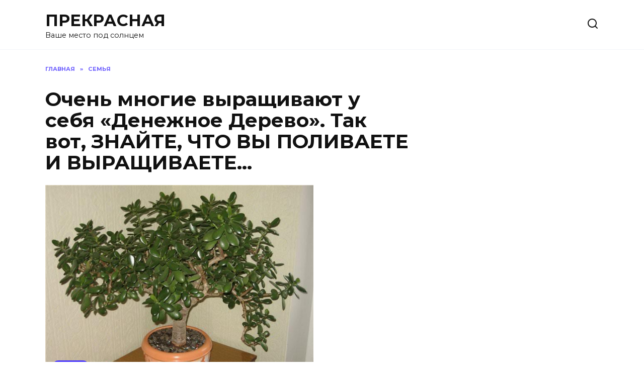

--- FILE ---
content_type: text/html; charset=UTF-8
request_url: https://prekrasnaya.com/ochen-mnogie-vyrashhivayut-u-sebya-denezhnoe-derevo-tak-vot-znajte-chto-vy-polivaete-i-vyrashhivaete.html
body_size: 15947
content:
<!doctype html>
<html lang="ru-RU">
<head>
	<meta charset="UTF-8">
	<meta name="viewport" content="width=device-width, initial-scale=1">

	<meta name='robots' content='max-image-preview:large' />
	<style>img:is([sizes="auto" i], [sizes^="auto," i]) { contain-intrinsic-size: 3000px 1500px }</style>
	
	<!-- This site is optimized with the Yoast SEO Premium plugin v14.9 - https://yoast.com/wordpress/plugins/seo/ -->
	<title>Очень многие выращивают у себя «Денежное Дерево». Так вот, ЗНАЙТЕ, ЧТО ВЫ ПОЛИВАЕТЕ И ВЫРАЩИВАЕТЕ...</title>
	<meta name="description" content="Неожиданно!" />
	<meta name="robots" content="index, follow, max-snippet:-1, max-image-preview:large, max-video-preview:-1" />
	<link rel="canonical" href="https://prekrasnaya.com/ochen-mnogie-vyrashhivayut-u-sebya-denezhnoe-derevo-tak-vot-znajte-chto-vy-polivaete-i-vyrashhivaete.html" />
	<meta property="og:locale" content="ru_RU" />
	<meta property="og:type" content="article" />
	<meta property="og:title" content="Очень многие выращивают у себя «Денежное Дерево». Так вот, ЗНАЙТЕ, ЧТО ВЫ ПОЛИВАЕТЕ И ВЫРАЩИВАЕТЕ..." />
	<meta property="og:description" content="Неожиданно!" />
	<meta property="og:url" content="https://prekrasnaya.com/ochen-mnogie-vyrashhivayut-u-sebya-denezhnoe-derevo-tak-vot-znajte-chto-vy-polivaete-i-vyrashhivaete.html" />
	<meta property="og:site_name" content="ПРЕКРАСНАЯ" />
	<meta property="article:published_time" content="2020-04-28T20:02:36+00:00" />
	<meta property="article:modified_time" content="2020-04-29T19:17:33+00:00" />
	<meta property="og:image" content="https://prekrasnaya.com/wp-content/uploads/2020/04/listyadenezhnogoderevapochemuopadayutosi_f44daa21.jpg" />
	<meta property="og:image:width" content="640" />
	<meta property="og:image:height" content="480" />
	<meta name="twitter:card" content="summary_large_image" />
	<script type="application/ld+json" class="yoast-schema-graph">{"@context":"https://schema.org","@graph":[{"@type":"Organization","@id":"https://prekrasnaya.com/#organization","name":"\u041f\u0420\u0415\u041a\u0420\u0410\u0421\u041d\u0410\u042f","url":"https://prekrasnaya.com/","sameAs":[],"logo":{"@type":"ImageObject","@id":"https://prekrasnaya.com/#logo","inLanguage":"ru-RU","url":"https://prekrasnaya.com/wp-content/uploads/2020/03/4d0c5206299195219abb2b53aebf3ea5.jpg","width":600,"height":400,"caption":"\u041f\u0420\u0415\u041a\u0420\u0410\u0421\u041d\u0410\u042f"},"image":{"@id":"https://prekrasnaya.com/#logo"}},{"@type":"WebSite","@id":"https://prekrasnaya.com/#website","url":"https://prekrasnaya.com/","name":"\u041f\u0420\u0415\u041a\u0420\u0410\u0421\u041d\u0410\u042f","description":"\u0412\u0430\u0448\u0435 \u043c\u0435\u0441\u0442\u043e \u043f\u043e\u0434 \u0441\u043e\u043b\u043d\u0446\u0435\u043c","publisher":{"@id":"https://prekrasnaya.com/#organization"},"potentialAction":[{"@type":"SearchAction","target":"https://prekrasnaya.com/?s={search_term_string}","query-input":"required name=search_term_string"}],"inLanguage":"ru-RU"},{"@type":"ImageObject","@id":"https://prekrasnaya.com/ochen-mnogie-vyrashhivayut-u-sebya-denezhnoe-derevo-tak-vot-znajte-chto-vy-polivaete-i-vyrashhivaete.html#primaryimage","inLanguage":"ru-RU","url":"https://prekrasnaya.com/wp-content/uploads/2020/04/listyadenezhnogoderevapochemuopadayutosi_f44daa21.jpg","width":640,"height":480},{"@type":"WebPage","@id":"https://prekrasnaya.com/ochen-mnogie-vyrashhivayut-u-sebya-denezhnoe-derevo-tak-vot-znajte-chto-vy-polivaete-i-vyrashhivaete.html#webpage","url":"https://prekrasnaya.com/ochen-mnogie-vyrashhivayut-u-sebya-denezhnoe-derevo-tak-vot-znajte-chto-vy-polivaete-i-vyrashhivaete.html","name":"\u041e\u0447\u0435\u043d\u044c \u043c\u043d\u043e\u0433\u0438\u0435 \u0432\u044b\u0440\u0430\u0449\u0438\u0432\u0430\u044e\u0442 \u0443 \u0441\u0435\u0431\u044f \u00ab\u0414\u0435\u043d\u0435\u0436\u043d\u043e\u0435 \u0414\u0435\u0440\u0435\u0432\u043e\u00bb. \u0422\u0430\u043a \u0432\u043e\u0442, \u0417\u041d\u0410\u0419\u0422\u0415, \u0427\u0422\u041e \u0412\u042b \u041f\u041e\u041b\u0418\u0412\u0410\u0415\u0422\u0415 \u0418 \u0412\u042b\u0420\u0410\u0429\u0418\u0412\u0410\u0415\u0422\u0415...","isPartOf":{"@id":"https://prekrasnaya.com/#website"},"primaryImageOfPage":{"@id":"https://prekrasnaya.com/ochen-mnogie-vyrashhivayut-u-sebya-denezhnoe-derevo-tak-vot-znajte-chto-vy-polivaete-i-vyrashhivaete.html#primaryimage"},"datePublished":"2020-04-28T20:02:36+00:00","dateModified":"2020-04-29T19:17:33+00:00","description":"\u041d\u0435\u043e\u0436\u0438\u0434\u0430\u043d\u043d\u043e!","inLanguage":"ru-RU","potentialAction":[{"@type":"ReadAction","target":["https://prekrasnaya.com/ochen-mnogie-vyrashhivayut-u-sebya-denezhnoe-derevo-tak-vot-znajte-chto-vy-polivaete-i-vyrashhivaete.html"]}]},{"@type":"Article","@id":"https://prekrasnaya.com/ochen-mnogie-vyrashhivayut-u-sebya-denezhnoe-derevo-tak-vot-znajte-chto-vy-polivaete-i-vyrashhivaete.html#article","isPartOf":{"@id":"https://prekrasnaya.com/ochen-mnogie-vyrashhivayut-u-sebya-denezhnoe-derevo-tak-vot-znajte-chto-vy-polivaete-i-vyrashhivaete.html#webpage"},"author":{"@id":"https://prekrasnaya.com/#/schema/person/75186aa1d561a084e359267aca99de9d"},"headline":"\u041e\u0447\u0435\u043d\u044c \u043c\u043d\u043e\u0433\u0438\u0435 \u0432\u044b\u0440\u0430\u0449\u0438\u0432\u0430\u044e\u0442 \u0443 \u0441\u0435\u0431\u044f \u00ab\u0414\u0435\u043d\u0435\u0436\u043d\u043e\u0435 \u0414\u0435\u0440\u0435\u0432\u043e\u00bb. \u0422\u0430\u043a \u0432\u043e\u0442, \u0417\u041d\u0410\u0419\u0422\u0415, \u0427\u0422\u041e \u0412\u042b \u041f\u041e\u041b\u0418\u0412\u0410\u0415\u0422\u0415 \u0418 \u0412\u042b\u0420\u0410\u0429\u0418\u0412\u0410\u0415\u0422\u0415&#8230;","datePublished":"2020-04-28T20:02:36+00:00","dateModified":"2020-04-29T19:17:33+00:00","mainEntityOfPage":{"@id":"https://prekrasnaya.com/ochen-mnogie-vyrashhivayut-u-sebya-denezhnoe-derevo-tak-vot-znajte-chto-vy-polivaete-i-vyrashhivaete.html#webpage"},"publisher":{"@id":"https://prekrasnaya.com/#organization"},"image":{"@id":"https://prekrasnaya.com/ochen-mnogie-vyrashhivayut-u-sebya-denezhnoe-derevo-tak-vot-znajte-chto-vy-polivaete-i-vyrashhivaete.html#primaryimage"},"articleSection":"\u0421\u0415\u041c\u042c\u042f","inLanguage":"ru-RU"},{"@type":"Person","@id":"https://prekrasnaya.com/#/schema/person/75186aa1d561a084e359267aca99de9d","name":"admin","image":{"@type":"ImageObject","@id":"https://prekrasnaya.com/#personlogo","inLanguage":"ru-RU","url":"https://secure.gravatar.com/avatar/bc03652039a5bc2be430eb0feae952a55b111859c8d33b501cc7d3dd6dd0f39b?s=96&d=mm&r=g","caption":"admin"}}]}</script>
	<!-- / Yoast SEO Premium plugin. -->


<link rel='dns-prefetch' href='//fonts.googleapis.com' />
<link rel="alternate" type="application/rss+xml" title="ПРЕКРАСНАЯ &raquo; Лента комментариев к &laquo;Очень многие выращивают у себя «Денежное Дерево». Так вот, ЗНАЙТЕ, ЧТО ВЫ ПОЛИВАЕТЕ И ВЫРАЩИВАЕТЕ&#8230;&raquo;" href="https://prekrasnaya.com/ochen-mnogie-vyrashhivayut-u-sebya-denezhnoe-derevo-tak-vot-znajte-chto-vy-polivaete-i-vyrashhivaete.html/feed" />
<script type="text/javascript">
/* <![CDATA[ */
window._wpemojiSettings = {"baseUrl":"https:\/\/s.w.org\/images\/core\/emoji\/16.0.1\/72x72\/","ext":".png","svgUrl":"https:\/\/s.w.org\/images\/core\/emoji\/16.0.1\/svg\/","svgExt":".svg","source":{"concatemoji":"https:\/\/prekrasnaya.com\/wp-includes\/js\/wp-emoji-release.min.js?ver=6.8.3"}};
/*! This file is auto-generated */
!function(s,n){var o,i,e;function c(e){try{var t={supportTests:e,timestamp:(new Date).valueOf()};sessionStorage.setItem(o,JSON.stringify(t))}catch(e){}}function p(e,t,n){e.clearRect(0,0,e.canvas.width,e.canvas.height),e.fillText(t,0,0);var t=new Uint32Array(e.getImageData(0,0,e.canvas.width,e.canvas.height).data),a=(e.clearRect(0,0,e.canvas.width,e.canvas.height),e.fillText(n,0,0),new Uint32Array(e.getImageData(0,0,e.canvas.width,e.canvas.height).data));return t.every(function(e,t){return e===a[t]})}function u(e,t){e.clearRect(0,0,e.canvas.width,e.canvas.height),e.fillText(t,0,0);for(var n=e.getImageData(16,16,1,1),a=0;a<n.data.length;a++)if(0!==n.data[a])return!1;return!0}function f(e,t,n,a){switch(t){case"flag":return n(e,"\ud83c\udff3\ufe0f\u200d\u26a7\ufe0f","\ud83c\udff3\ufe0f\u200b\u26a7\ufe0f")?!1:!n(e,"\ud83c\udde8\ud83c\uddf6","\ud83c\udde8\u200b\ud83c\uddf6")&&!n(e,"\ud83c\udff4\udb40\udc67\udb40\udc62\udb40\udc65\udb40\udc6e\udb40\udc67\udb40\udc7f","\ud83c\udff4\u200b\udb40\udc67\u200b\udb40\udc62\u200b\udb40\udc65\u200b\udb40\udc6e\u200b\udb40\udc67\u200b\udb40\udc7f");case"emoji":return!a(e,"\ud83e\udedf")}return!1}function g(e,t,n,a){var r="undefined"!=typeof WorkerGlobalScope&&self instanceof WorkerGlobalScope?new OffscreenCanvas(300,150):s.createElement("canvas"),o=r.getContext("2d",{willReadFrequently:!0}),i=(o.textBaseline="top",o.font="600 32px Arial",{});return e.forEach(function(e){i[e]=t(o,e,n,a)}),i}function t(e){var t=s.createElement("script");t.src=e,t.defer=!0,s.head.appendChild(t)}"undefined"!=typeof Promise&&(o="wpEmojiSettingsSupports",i=["flag","emoji"],n.supports={everything:!0,everythingExceptFlag:!0},e=new Promise(function(e){s.addEventListener("DOMContentLoaded",e,{once:!0})}),new Promise(function(t){var n=function(){try{var e=JSON.parse(sessionStorage.getItem(o));if("object"==typeof e&&"number"==typeof e.timestamp&&(new Date).valueOf()<e.timestamp+604800&&"object"==typeof e.supportTests)return e.supportTests}catch(e){}return null}();if(!n){if("undefined"!=typeof Worker&&"undefined"!=typeof OffscreenCanvas&&"undefined"!=typeof URL&&URL.createObjectURL&&"undefined"!=typeof Blob)try{var e="postMessage("+g.toString()+"("+[JSON.stringify(i),f.toString(),p.toString(),u.toString()].join(",")+"));",a=new Blob([e],{type:"text/javascript"}),r=new Worker(URL.createObjectURL(a),{name:"wpTestEmojiSupports"});return void(r.onmessage=function(e){c(n=e.data),r.terminate(),t(n)})}catch(e){}c(n=g(i,f,p,u))}t(n)}).then(function(e){for(var t in e)n.supports[t]=e[t],n.supports.everything=n.supports.everything&&n.supports[t],"flag"!==t&&(n.supports.everythingExceptFlag=n.supports.everythingExceptFlag&&n.supports[t]);n.supports.everythingExceptFlag=n.supports.everythingExceptFlag&&!n.supports.flag,n.DOMReady=!1,n.readyCallback=function(){n.DOMReady=!0}}).then(function(){return e}).then(function(){var e;n.supports.everything||(n.readyCallback(),(e=n.source||{}).concatemoji?t(e.concatemoji):e.wpemoji&&e.twemoji&&(t(e.twemoji),t(e.wpemoji)))}))}((window,document),window._wpemojiSettings);
/* ]]> */
</script>
<style id='wp-emoji-styles-inline-css' type='text/css'>

	img.wp-smiley, img.emoji {
		display: inline !important;
		border: none !important;
		box-shadow: none !important;
		height: 1em !important;
		width: 1em !important;
		margin: 0 0.07em !important;
		vertical-align: -0.1em !important;
		background: none !important;
		padding: 0 !important;
	}
</style>
<link rel='stylesheet' id='wp-block-library-css' href='https://prekrasnaya.com/wp-includes/css/dist/block-library/style.min.css?ver=6.8.3'  media='all' />
<style id='wp-block-library-theme-inline-css' type='text/css'>
.wp-block-audio :where(figcaption){color:#555;font-size:13px;text-align:center}.is-dark-theme .wp-block-audio :where(figcaption){color:#ffffffa6}.wp-block-audio{margin:0 0 1em}.wp-block-code{border:1px solid #ccc;border-radius:4px;font-family:Menlo,Consolas,monaco,monospace;padding:.8em 1em}.wp-block-embed :where(figcaption){color:#555;font-size:13px;text-align:center}.is-dark-theme .wp-block-embed :where(figcaption){color:#ffffffa6}.wp-block-embed{margin:0 0 1em}.blocks-gallery-caption{color:#555;font-size:13px;text-align:center}.is-dark-theme .blocks-gallery-caption{color:#ffffffa6}:root :where(.wp-block-image figcaption){color:#555;font-size:13px;text-align:center}.is-dark-theme :root :where(.wp-block-image figcaption){color:#ffffffa6}.wp-block-image{margin:0 0 1em}.wp-block-pullquote{border-bottom:4px solid;border-top:4px solid;color:currentColor;margin-bottom:1.75em}.wp-block-pullquote cite,.wp-block-pullquote footer,.wp-block-pullquote__citation{color:currentColor;font-size:.8125em;font-style:normal;text-transform:uppercase}.wp-block-quote{border-left:.25em solid;margin:0 0 1.75em;padding-left:1em}.wp-block-quote cite,.wp-block-quote footer{color:currentColor;font-size:.8125em;font-style:normal;position:relative}.wp-block-quote:where(.has-text-align-right){border-left:none;border-right:.25em solid;padding-left:0;padding-right:1em}.wp-block-quote:where(.has-text-align-center){border:none;padding-left:0}.wp-block-quote.is-large,.wp-block-quote.is-style-large,.wp-block-quote:where(.is-style-plain){border:none}.wp-block-search .wp-block-search__label{font-weight:700}.wp-block-search__button{border:1px solid #ccc;padding:.375em .625em}:where(.wp-block-group.has-background){padding:1.25em 2.375em}.wp-block-separator.has-css-opacity{opacity:.4}.wp-block-separator{border:none;border-bottom:2px solid;margin-left:auto;margin-right:auto}.wp-block-separator.has-alpha-channel-opacity{opacity:1}.wp-block-separator:not(.is-style-wide):not(.is-style-dots){width:100px}.wp-block-separator.has-background:not(.is-style-dots){border-bottom:none;height:1px}.wp-block-separator.has-background:not(.is-style-wide):not(.is-style-dots){height:2px}.wp-block-table{margin:0 0 1em}.wp-block-table td,.wp-block-table th{word-break:normal}.wp-block-table :where(figcaption){color:#555;font-size:13px;text-align:center}.is-dark-theme .wp-block-table :where(figcaption){color:#ffffffa6}.wp-block-video :where(figcaption){color:#555;font-size:13px;text-align:center}.is-dark-theme .wp-block-video :where(figcaption){color:#ffffffa6}.wp-block-video{margin:0 0 1em}:root :where(.wp-block-template-part.has-background){margin-bottom:0;margin-top:0;padding:1.25em 2.375em}
</style>
<style id='classic-theme-styles-inline-css' type='text/css'>
/*! This file is auto-generated */
.wp-block-button__link{color:#fff;background-color:#32373c;border-radius:9999px;box-shadow:none;text-decoration:none;padding:calc(.667em + 2px) calc(1.333em + 2px);font-size:1.125em}.wp-block-file__button{background:#32373c;color:#fff;text-decoration:none}
</style>
<style id='global-styles-inline-css' type='text/css'>
:root{--wp--preset--aspect-ratio--square: 1;--wp--preset--aspect-ratio--4-3: 4/3;--wp--preset--aspect-ratio--3-4: 3/4;--wp--preset--aspect-ratio--3-2: 3/2;--wp--preset--aspect-ratio--2-3: 2/3;--wp--preset--aspect-ratio--16-9: 16/9;--wp--preset--aspect-ratio--9-16: 9/16;--wp--preset--color--black: #000000;--wp--preset--color--cyan-bluish-gray: #abb8c3;--wp--preset--color--white: #ffffff;--wp--preset--color--pale-pink: #f78da7;--wp--preset--color--vivid-red: #cf2e2e;--wp--preset--color--luminous-vivid-orange: #ff6900;--wp--preset--color--luminous-vivid-amber: #fcb900;--wp--preset--color--light-green-cyan: #7bdcb5;--wp--preset--color--vivid-green-cyan: #00d084;--wp--preset--color--pale-cyan-blue: #8ed1fc;--wp--preset--color--vivid-cyan-blue: #0693e3;--wp--preset--color--vivid-purple: #9b51e0;--wp--preset--gradient--vivid-cyan-blue-to-vivid-purple: linear-gradient(135deg,rgba(6,147,227,1) 0%,rgb(155,81,224) 100%);--wp--preset--gradient--light-green-cyan-to-vivid-green-cyan: linear-gradient(135deg,rgb(122,220,180) 0%,rgb(0,208,130) 100%);--wp--preset--gradient--luminous-vivid-amber-to-luminous-vivid-orange: linear-gradient(135deg,rgba(252,185,0,1) 0%,rgba(255,105,0,1) 100%);--wp--preset--gradient--luminous-vivid-orange-to-vivid-red: linear-gradient(135deg,rgba(255,105,0,1) 0%,rgb(207,46,46) 100%);--wp--preset--gradient--very-light-gray-to-cyan-bluish-gray: linear-gradient(135deg,rgb(238,238,238) 0%,rgb(169,184,195) 100%);--wp--preset--gradient--cool-to-warm-spectrum: linear-gradient(135deg,rgb(74,234,220) 0%,rgb(151,120,209) 20%,rgb(207,42,186) 40%,rgb(238,44,130) 60%,rgb(251,105,98) 80%,rgb(254,248,76) 100%);--wp--preset--gradient--blush-light-purple: linear-gradient(135deg,rgb(255,206,236) 0%,rgb(152,150,240) 100%);--wp--preset--gradient--blush-bordeaux: linear-gradient(135deg,rgb(254,205,165) 0%,rgb(254,45,45) 50%,rgb(107,0,62) 100%);--wp--preset--gradient--luminous-dusk: linear-gradient(135deg,rgb(255,203,112) 0%,rgb(199,81,192) 50%,rgb(65,88,208) 100%);--wp--preset--gradient--pale-ocean: linear-gradient(135deg,rgb(255,245,203) 0%,rgb(182,227,212) 50%,rgb(51,167,181) 100%);--wp--preset--gradient--electric-grass: linear-gradient(135deg,rgb(202,248,128) 0%,rgb(113,206,126) 100%);--wp--preset--gradient--midnight: linear-gradient(135deg,rgb(2,3,129) 0%,rgb(40,116,252) 100%);--wp--preset--font-size--small: 19.5px;--wp--preset--font-size--medium: 20px;--wp--preset--font-size--large: 36.5px;--wp--preset--font-size--x-large: 42px;--wp--preset--font-size--normal: 22px;--wp--preset--font-size--huge: 49.5px;--wp--preset--spacing--20: 0.44rem;--wp--preset--spacing--30: 0.67rem;--wp--preset--spacing--40: 1rem;--wp--preset--spacing--50: 1.5rem;--wp--preset--spacing--60: 2.25rem;--wp--preset--spacing--70: 3.38rem;--wp--preset--spacing--80: 5.06rem;--wp--preset--shadow--natural: 6px 6px 9px rgba(0, 0, 0, 0.2);--wp--preset--shadow--deep: 12px 12px 50px rgba(0, 0, 0, 0.4);--wp--preset--shadow--sharp: 6px 6px 0px rgba(0, 0, 0, 0.2);--wp--preset--shadow--outlined: 6px 6px 0px -3px rgba(255, 255, 255, 1), 6px 6px rgba(0, 0, 0, 1);--wp--preset--shadow--crisp: 6px 6px 0px rgba(0, 0, 0, 1);}:where(.is-layout-flex){gap: 0.5em;}:where(.is-layout-grid){gap: 0.5em;}body .is-layout-flex{display: flex;}.is-layout-flex{flex-wrap: wrap;align-items: center;}.is-layout-flex > :is(*, div){margin: 0;}body .is-layout-grid{display: grid;}.is-layout-grid > :is(*, div){margin: 0;}:where(.wp-block-columns.is-layout-flex){gap: 2em;}:where(.wp-block-columns.is-layout-grid){gap: 2em;}:where(.wp-block-post-template.is-layout-flex){gap: 1.25em;}:where(.wp-block-post-template.is-layout-grid){gap: 1.25em;}.has-black-color{color: var(--wp--preset--color--black) !important;}.has-cyan-bluish-gray-color{color: var(--wp--preset--color--cyan-bluish-gray) !important;}.has-white-color{color: var(--wp--preset--color--white) !important;}.has-pale-pink-color{color: var(--wp--preset--color--pale-pink) !important;}.has-vivid-red-color{color: var(--wp--preset--color--vivid-red) !important;}.has-luminous-vivid-orange-color{color: var(--wp--preset--color--luminous-vivid-orange) !important;}.has-luminous-vivid-amber-color{color: var(--wp--preset--color--luminous-vivid-amber) !important;}.has-light-green-cyan-color{color: var(--wp--preset--color--light-green-cyan) !important;}.has-vivid-green-cyan-color{color: var(--wp--preset--color--vivid-green-cyan) !important;}.has-pale-cyan-blue-color{color: var(--wp--preset--color--pale-cyan-blue) !important;}.has-vivid-cyan-blue-color{color: var(--wp--preset--color--vivid-cyan-blue) !important;}.has-vivid-purple-color{color: var(--wp--preset--color--vivid-purple) !important;}.has-black-background-color{background-color: var(--wp--preset--color--black) !important;}.has-cyan-bluish-gray-background-color{background-color: var(--wp--preset--color--cyan-bluish-gray) !important;}.has-white-background-color{background-color: var(--wp--preset--color--white) !important;}.has-pale-pink-background-color{background-color: var(--wp--preset--color--pale-pink) !important;}.has-vivid-red-background-color{background-color: var(--wp--preset--color--vivid-red) !important;}.has-luminous-vivid-orange-background-color{background-color: var(--wp--preset--color--luminous-vivid-orange) !important;}.has-luminous-vivid-amber-background-color{background-color: var(--wp--preset--color--luminous-vivid-amber) !important;}.has-light-green-cyan-background-color{background-color: var(--wp--preset--color--light-green-cyan) !important;}.has-vivid-green-cyan-background-color{background-color: var(--wp--preset--color--vivid-green-cyan) !important;}.has-pale-cyan-blue-background-color{background-color: var(--wp--preset--color--pale-cyan-blue) !important;}.has-vivid-cyan-blue-background-color{background-color: var(--wp--preset--color--vivid-cyan-blue) !important;}.has-vivid-purple-background-color{background-color: var(--wp--preset--color--vivid-purple) !important;}.has-black-border-color{border-color: var(--wp--preset--color--black) !important;}.has-cyan-bluish-gray-border-color{border-color: var(--wp--preset--color--cyan-bluish-gray) !important;}.has-white-border-color{border-color: var(--wp--preset--color--white) !important;}.has-pale-pink-border-color{border-color: var(--wp--preset--color--pale-pink) !important;}.has-vivid-red-border-color{border-color: var(--wp--preset--color--vivid-red) !important;}.has-luminous-vivid-orange-border-color{border-color: var(--wp--preset--color--luminous-vivid-orange) !important;}.has-luminous-vivid-amber-border-color{border-color: var(--wp--preset--color--luminous-vivid-amber) !important;}.has-light-green-cyan-border-color{border-color: var(--wp--preset--color--light-green-cyan) !important;}.has-vivid-green-cyan-border-color{border-color: var(--wp--preset--color--vivid-green-cyan) !important;}.has-pale-cyan-blue-border-color{border-color: var(--wp--preset--color--pale-cyan-blue) !important;}.has-vivid-cyan-blue-border-color{border-color: var(--wp--preset--color--vivid-cyan-blue) !important;}.has-vivid-purple-border-color{border-color: var(--wp--preset--color--vivid-purple) !important;}.has-vivid-cyan-blue-to-vivid-purple-gradient-background{background: var(--wp--preset--gradient--vivid-cyan-blue-to-vivid-purple) !important;}.has-light-green-cyan-to-vivid-green-cyan-gradient-background{background: var(--wp--preset--gradient--light-green-cyan-to-vivid-green-cyan) !important;}.has-luminous-vivid-amber-to-luminous-vivid-orange-gradient-background{background: var(--wp--preset--gradient--luminous-vivid-amber-to-luminous-vivid-orange) !important;}.has-luminous-vivid-orange-to-vivid-red-gradient-background{background: var(--wp--preset--gradient--luminous-vivid-orange-to-vivid-red) !important;}.has-very-light-gray-to-cyan-bluish-gray-gradient-background{background: var(--wp--preset--gradient--very-light-gray-to-cyan-bluish-gray) !important;}.has-cool-to-warm-spectrum-gradient-background{background: var(--wp--preset--gradient--cool-to-warm-spectrum) !important;}.has-blush-light-purple-gradient-background{background: var(--wp--preset--gradient--blush-light-purple) !important;}.has-blush-bordeaux-gradient-background{background: var(--wp--preset--gradient--blush-bordeaux) !important;}.has-luminous-dusk-gradient-background{background: var(--wp--preset--gradient--luminous-dusk) !important;}.has-pale-ocean-gradient-background{background: var(--wp--preset--gradient--pale-ocean) !important;}.has-electric-grass-gradient-background{background: var(--wp--preset--gradient--electric-grass) !important;}.has-midnight-gradient-background{background: var(--wp--preset--gradient--midnight) !important;}.has-small-font-size{font-size: var(--wp--preset--font-size--small) !important;}.has-medium-font-size{font-size: var(--wp--preset--font-size--medium) !important;}.has-large-font-size{font-size: var(--wp--preset--font-size--large) !important;}.has-x-large-font-size{font-size: var(--wp--preset--font-size--x-large) !important;}
:where(.wp-block-post-template.is-layout-flex){gap: 1.25em;}:where(.wp-block-post-template.is-layout-grid){gap: 1.25em;}
:where(.wp-block-columns.is-layout-flex){gap: 2em;}:where(.wp-block-columns.is-layout-grid){gap: 2em;}
:root :where(.wp-block-pullquote){font-size: 1.5em;line-height: 1.6;}
</style>
<link rel='stylesheet' id='contact-form-7-css' href='https://prekrasnaya.com/wp-content/plugins/contact-form-7/includes/css/styles.css?ver=6.1.4'  media='all' />
<link rel='stylesheet' id='toc-screen-css' href='https://prekrasnaya.com/wp-content/plugins/table-of-contents-plus/screen.min.css?ver=2411.1'  media='all' />
<link crossorigin="anonymous" rel='stylesheet' id='google-fonts-css' href='https://fonts.googleapis.com/css?family=Montserrat%3A400%2C400i%2C700&#038;subset=cyrillic&#038;display=swap&#038;ver=6.8.3'  media='all' />
<link rel='stylesheet' id='reboot-style-css' href='https://prekrasnaya.com/wp-content/themes/reboot/assets/css/style.min.css?ver=1.4.7'  media='all' />
<script type="text/javascript" src="https://prekrasnaya.com/wp-content/plugins/related-posts-thumbnails/assets/js/front.min.js?ver=4.3.1" id="rpt_front_style-js"></script>
<script type="text/javascript" src="https://prekrasnaya.com/wp-includes/js/jquery/jquery.min.js?ver=3.7.1" id="jquery-core-js"></script>
<script type="text/javascript" src="https://prekrasnaya.com/wp-includes/js/jquery/jquery-migrate.min.js?ver=3.4.1" id="jquery-migrate-js"></script>
<script type="text/javascript" src="https://prekrasnaya.com/wp-content/plugins/related-posts-thumbnails/assets/js/lazy-load.js?ver=4.3.1" id="rpt-lazy-load-js"></script>
<link rel="https://api.w.org/" href="https://prekrasnaya.com/wp-json/" /><link rel="alternate" title="JSON" type="application/json" href="https://prekrasnaya.com/wp-json/wp/v2/posts/6758" /><link rel="EditURI" type="application/rsd+xml" title="RSD" href="https://prekrasnaya.com/xmlrpc.php?rsd" />
<meta name="generator" content="WordPress 6.8.3" />
<link rel='shortlink' href='https://prekrasnaya.com/?p=6758' />
<link rel="alternate" title="oEmbed (JSON)" type="application/json+oembed" href="https://prekrasnaya.com/wp-json/oembed/1.0/embed?url=https%3A%2F%2Fprekrasnaya.com%2Fochen-mnogie-vyrashhivayut-u-sebya-denezhnoe-derevo-tak-vot-znajte-chto-vy-polivaete-i-vyrashhivaete.html" />
<link rel="alternate" title="oEmbed (XML)" type="text/xml+oembed" href="https://prekrasnaya.com/wp-json/oembed/1.0/embed?url=https%3A%2F%2Fprekrasnaya.com%2Fochen-mnogie-vyrashhivayut-u-sebya-denezhnoe-derevo-tak-vot-znajte-chto-vy-polivaete-i-vyrashhivaete.html&#038;format=xml" />
        <style>
            #related_posts_thumbnails li {
                border-right: 1px solid #DDDDDD;
                background-color: #FFFFFF            }

            #related_posts_thumbnails li:hover {
                background-color: #EEEEEF;
            }

            .relpost_content {
                font-size: 12px;
                color: #333333;
            }

            .relpost-block-single {
                background-color: #FFFFFF;
                border-right: 1px solid #DDDDDD;
                border-left: 1px solid #DDDDDD;
                margin-right: -1px;
            }

            .relpost-block-single:hover {
                background-color: #EEEEEF;
            }
        </style>

        <link rel="preload" href="https://prekrasnaya.com/wp-content/themes/reboot/assets/fonts/wpshop-core.ttf" as="font" crossorigin><link rel="preload" href="https://prekrasnaya.com/wp-content/uploads/2020/04/listyadenezhnogoderevapochemuopadayutosi_f44daa21.jpg" as="image" crossorigin><link rel="amphtml" href="https://prekrasnaya.com/ochen-mnogie-vyrashhivayut-u-sebya-denezhnoe-derevo-tak-vot-znajte-chto-vy-polivaete-i-vyrashhivaete.html/amp"><link rel="icon" href="https://prekrasnaya.com/wp-content/uploads/2019/12/cropped-l512-32x32.png" sizes="32x32" />
<link rel="icon" href="https://prekrasnaya.com/wp-content/uploads/2019/12/cropped-l512-192x192.png" sizes="192x192" />
<link rel="apple-touch-icon" href="https://prekrasnaya.com/wp-content/uploads/2019/12/cropped-l512-180x180.png" />
<meta name="msapplication-TileImage" content="https://prekrasnaya.com/wp-content/uploads/2019/12/cropped-l512-270x270.png" />
    </head>

<body class="wp-singular post-template-default single single-post postid-6758 single-format-standard wp-embed-responsive wp-theme-reboot sidebar-right">



<div id="page" class="site">
    <a class="skip-link screen-reader-text" href="#content">Перейти к содержанию</a>

    <div class="search-screen-overlay js-search-screen-overlay"></div>
    <div class="search-screen js-search-screen">
        
<form role="search" method="get" class="search-form" action="https://prekrasnaya.com/">
    <label>
        <span class="screen-reader-text">Search for:</span>
        <input type="search" class="search-field" placeholder="Поиск…" value="" name="s">
    </label>
    <button type="submit" class="search-submit"></button>
</form>    </div>

    

<header id="masthead" class="site-header full" itemscope itemtype="http://schema.org/WPHeader">
    <div class="site-header-inner fixed">

        <div class="humburger js-humburger"><span></span><span></span><span></span></div>

        
<div class="site-branding">

    <div class="site-branding__body"><div class="site-title"><a href="https://prekrasnaya.com/">ПРЕКРАСНАЯ</a></div><p class="site-description">Ваше место под солнцем</p></div></div><!-- .site-branding -->                <div class="header-search">
                    <span class="search-icon js-search-icon"></span>
                </div>
            
    </div>
</header><!-- #masthead -->


    
    <nav id="site-navigation" class="main-navigation fixed" style="display: none;">
        <div class="main-navigation-inner full">
            <ul id="header_menu"></ul>
        </div>
    </nav>
    <div class="container header-separator"></div>


    <div class="mobile-menu-placeholder js-mobile-menu-placeholder"></div>
    
	
    <div id="content" class="site-content fixed">

        
        <div class="site-content-inner">
    
        
        <div id="primary" class="content-area" itemscope itemtype="http://schema.org/Article">
            <main id="main" class="site-main article-card">

                
<article id="post-6758" class="article-post post-6758 post type-post status-publish format-standard has-post-thumbnail  category-semya">

    
        <div class="breadcrumb" itemscope itemtype="http://schema.org/BreadcrumbList"><span class="breadcrumb-item" itemprop="itemListElement" itemscope itemtype="http://schema.org/ListItem"><a href="https://prekrasnaya.com/" itemprop="item"><span itemprop="name">Главная</span></a><meta itemprop="position" content="0"></span> <span class="breadcrumb-separator">»</span> <span class="breadcrumb-item" itemprop="itemListElement" itemscope itemtype="http://schema.org/ListItem"><a href="https://prekrasnaya.com/semya" itemprop="item"><span itemprop="name">СЕМЬЯ</span></a><meta itemprop="position" content="1"></span></div>
                                <h1 class="entry-title" itemprop="headline">Очень многие выращивают у себя «Денежное Дерево». Так вот, ЗНАЙТЕ, ЧТО ВЫ ПОЛИВАЕТЕ И ВЫРАЩИВАЕТЕ&#8230;</h1>
                    
        
                    <div class="entry-image post-card post-card__thumbnail">
                <img width="533" height="400" src="https://prekrasnaya.com/wp-content/uploads/2020/04/listyadenezhnogoderevapochemuopadayutosi_f44daa21.jpg" class="attachment-reboot_standard size-reboot_standard wp-post-image" alt="" itemprop="image" decoding="async" srcset="https://prekrasnaya.com/wp-content/uploads/2020/04/listyadenezhnogoderevapochemuopadayutosi_f44daa21.jpg 640w, https://prekrasnaya.com/wp-content/uploads/2020/04/listyadenezhnogoderevapochemuopadayutosi_f44daa21-300x225.jpg 300w" sizes="(max-width: 533px) 100vw, 533px" />                                    <span class="post-card__category"><a href="https://prekrasnaya.com/semya" itemprop="articleSection">СЕМЬЯ</a></span>
                            </div>

        
    
            <div class="entry-meta">
            <span class="entry-author" itemprop="author"><span class="entry-label">Автор</span> admin</span>            <span class="entry-time"><span class="entry-label">На чтение</span> 2 мин</span>            <span class="entry-views"><span class="entry-label">Просмотров</span> <span class="js-views-count" data-post_id="6758">13</span></span>            <span class="entry-date"><span class="entry-label">Опубликовано</span> <time itemprop="datePublished" datetime="2020-04-28">28.04.2020</time></span>
                    </div>
    
    
    <div class="entry-content" itemprop="articleBody">
        <p>И у вас в доме такое же, правда? Горшечное растение «толстянка», известное в народе больше как денежное дерево, украшает подоконники многих из нас.</p>
<p>Некоторые верят, что этот цветок приносит богатство и изобилие в семью, есть те, кто использует его в качестве лечащего средства.</p>
<p><span itemprop="image" itemscope itemtype="https://schema.org/ImageObject"><img itemprop="url image" loading="lazy" decoding="async" class="aligncenter wp-image-6760" src="https://prekrasnaya.com/wp-content/uploads/2020/04/tolstyanka-1.jpg" alt="" width="630" height="472" srcset="https://prekrasnaya.com/wp-content/uploads/2020/04/tolstyanka-1.jpg 800w, https://prekrasnaya.com/wp-content/uploads/2020/04/tolstyanka-1-300x225.jpg 300w, https://prekrasnaya.com/wp-content/uploads/2020/04/tolstyanka-1-768x575.jpg 768w" sizes="auto, (max-width: 630px) 100vw, 630px" /><meta itemprop="width" content="630"><meta itemprop="height" content="472"></span></p>
<p>А вообще, это растение достаточно красивое и поэтому очень многие заводят его чисто для эстетики.</p>
<p>Сегодня мы предлагаем вам разобраться во всех прелестях и недостатках этого восхитительного Денежного дерева.</p>
<p>Толстянка имеет множество разновидностей.</p>
<p>Однако наиболее распространена в качестве комнатного растения толстянка древовидная, или «денежное дерево», Иногда еще это растение называют крассула, жирянка.</p>
<p><strong>ВНИМАНИЕ!</strong> В толстянке содержится в высокой концентрации мышьяк, поэтому злоупотреблять внутренним приемом лечебных препаратов на основе этого растения не рекомендуется. При передозировке наблюдаются рвота, понос, нарушения сознания.</p>
<p>— Герпес на губах. Из нескольких листиков выжать сок. Смазывать пораженное место каждые 30 мин. Можно сделать иначе</p>
<p>— пропитать соком ватку, положить ее на пораженное место и с помощью пластыря зафиксировать.</p>
<p>— Ангина, тонзиллит. Из 10 листьев выжать сок, смешать с 200 мл воды. Полоскать горло 3-5 раз в день.</p>
<p>— Язвенная болезнь желудка и двенадцатиперстной кишки. Утром за 1 ч. до приема пищи съедать 2 листика толстянки, тщательно пережевывая.</p>
<p>— Пиелонефрит, цистит. 5 листьев толстянки измельчить, залить 200 мл горячей воды, настаивать 1 час, процедить. Принимать по 1 ст. ложке за 15 мин. до еды 3 раза в день.</p>
<div style="clear:both; margin-top:0em; margin-bottom:1em;"><a href="https://prekrasnaya.com/krahmal-lekarstvo-ot-20-problem.html" target="_blank" rel="nofollow" class="udc6f25690ce9bbb69ecad6bd912f6998"><!-- INLINE RELATED POSTS 1/3 //--><style> .udc6f25690ce9bbb69ecad6bd912f6998 { padding:0px; margin: 0; padding-top:1em!important; padding-bottom:1em!important; width:100%; display: block; font-weight:bold; background-color:#ECF0F1; border:0!important; border-left:4px solid #2980B9!important; box-shadow: 0 1px 2px rgba(0, 0, 0, 0.17); -moz-box-shadow: 0 1px 2px rgba(0, 0, 0, 0.17); -o-box-shadow: 0 1px 2px rgba(0, 0, 0, 0.17); -webkit-box-shadow: 0 1px 2px rgba(0, 0, 0, 0.17); text-decoration:none; } .udc6f25690ce9bbb69ecad6bd912f6998:active, .udc6f25690ce9bbb69ecad6bd912f6998:hover { opacity: 1; transition: opacity 250ms; webkit-transition: opacity 250ms; text-decoration:none; } .udc6f25690ce9bbb69ecad6bd912f6998 { transition: background-color 250ms; webkit-transition: background-color 250ms; opacity: 1; transition: opacity 250ms; webkit-transition: opacity 250ms; } .udc6f25690ce9bbb69ecad6bd912f6998 .ctaText { font-weight:bold; color:#000000; text-decoration:none; font-size: 16px; } .udc6f25690ce9bbb69ecad6bd912f6998 .postTitle { color:#2980B9; text-decoration: underline!important; font-size: 16px; } .udc6f25690ce9bbb69ecad6bd912f6998:hover .postTitle { text-decoration: underline!important; } </style><div style="padding-left:1em; padding-right:1em;"><span class="ctaText">Смотрите также:</span>&nbsp; <span class="postTitle">Крахмал - стоит копейки, а лечит 20 болезней</span></div></a></div><p>— Артрит, артроз. Выжать из 10-15 листьев сок, смазывать пораженные суставы перед сном.</p>
<p>— Геморрой. Приложить разрезанный лист, помогает сразу.</p>
<p><span itemprop="image" itemscope itemtype="https://schema.org/ImageObject"><img itemprop="url image" loading="lazy" decoding="async" class="aligncenter wp-image-6761" src="https://prekrasnaya.com/wp-content/uploads/2020/04/11-8-700x553-1.jpg" alt="" width="565" height="446" srcset="https://prekrasnaya.com/wp-content/uploads/2020/04/11-8-700x553-1.jpg 700w, https://prekrasnaya.com/wp-content/uploads/2020/04/11-8-700x553-1-300x237.jpg 300w" sizes="auto, (max-width: 565px) 100vw, 565px" /><meta itemprop="width" content="565"><meta itemprop="height" content="446"></span></p>
<p>— Ожоги, ушибы, растяжения, раны, порезы, нарывы. Приложить кашицу из листьев на поврежденный участок, закрепить бинтом. Менять повязку по мере высыхания (2-3 часа).</p>
<p>По некоторым данным, толстянка очищает воздух от вредных микробов и бактерий, а по некоторым поверьям, привлечет в дом богатство и удачу!</p>
<p>Вот такое вот интересное дерево! А у вас есть свои рецепты с этим комнатным растением? Поделитесь, пусть друзья и близкие узнают, что они выращивают дома!</p>
<p><a href="https://ok.ru/group/53561769984168/topic/151463333310632">Источник</a></p>
<!-- relpost-thumb-wrapper --><div class="relpost-thumb-wrapper"><!-- filter-class --><div class="relpost-thumb-container"><style>.relpost-block-single-image, .relpost-post-image { margin-bottom: 10px; }</style><div class="table-of-contents open"><div class="table-of-contents__header"><span class="table-of-contents__hide js-table-of-contents-hide">Содержание</span></div><ol class="table-of-contents__list js-table-of-contents-list">
<li class="level-1"><a href="#chto-proishodit-v-domah-gde-rastet-aloe">Что происходит в домах, где растет алоэ</a></li><li class="level-1"><a href="#zachem-klast-silikonovuyu-schetku-v-stiralnuyu">Зачем класть силиконовую щетку в стиральную машину</a></li><li class="level-1"><a href="#ispravlenie-prikusa-u-detey">Исправление прикуса у детей</a></li><li class="level-1"><a href="#dolgo-rabotala-za-rubezhom-kupila-3-m-detyam">Долго работала за рубежом. Купила 3-м детям по квартире, а меня даже переночевать не пустили</a></li></ol></div><h6>Похожие статьи:</h6><div style="clear: both"></div><div style="clear: both"></div><!-- relpost-block-container --><div class="relpost-block-container relpost-block-column-layout" style="--relposth-columns: 3;--relposth-columns_t: 2; --relposth-columns_m: 2"><a href="https://prekrasnaya.com/chto-proishodit-v-domah-gde-rastet-aloe.html"class="relpost-block-single" ><div class="relpost-custom-block-single"><div class="relpost-block-single-image rpt-lazyload" aria-hidden="true" role="img" data-bg="https://prekrasnaya.com/wp-content/uploads/2020/09/thumb2-1-1-150x150.jpg" style="background: transparent no-repeat scroll 0% 0%; width: 150px; height: 150px; aspect-ratio: 1/1;"></div><div class="relpost-block-single-text"  style="height: 75px;font-family: Arial;  font-size: 12px;  color: #333333;"><h2 class="relpost_card_title" id="chto-proishodit-v-domah-gde-rastet-aloe">Что происходит в домах, где растет алоэ</h2></div></div></a><a href="https://prekrasnaya.com/zachem-klast-silikonovuyu-shhetku-v-stiralnuyu-mashinu.html"class="relpost-block-single" ><div class="relpost-custom-block-single"><div class="relpost-block-single-image rpt-lazyload" aria-hidden="true" role="img" data-bg="https://prekrasnaya.com/wp-content/uploads/2020/09/thumb-840x440-2-150x150.jpg" style="background: transparent no-repeat scroll 0% 0%; width: 150px; height: 150px; aspect-ratio: 1/1;"></div><div class="relpost-block-single-text"  style="height: 75px;font-family: Arial;  font-size: 12px;  color: #333333;"><h2 class="relpost_card_title" id="zachem-klast-silikonovuyu-schetku-v-stiralnuyu">Зачем класть силиконовую щетку в стиральную машину</h2></div></div></a><a href="https://prekrasnaya.com/ispravlenie-prikysa-y-detei.html"class="relpost-block-single" ><div class="relpost-custom-block-single"><div class="relpost-block-single-image rpt-lazyload" aria-hidden="true" role="img" data-bg="https://prekrasnaya.com/wp-content/uploads/2020/02/a1c3d8ddbb7fb3bb65ab8357fb8a750a-150x150.jpg" style="background: transparent no-repeat scroll 0% 0%; width: 150px; height: 150px; aspect-ratio: 1/1;"></div><div class="relpost-block-single-text"  style="height: 75px;font-family: Arial;  font-size: 12px;  color: #333333;"><h2 class="relpost_card_title" id="ispravlenie-prikusa-u-detey">Исправление прикуса у детей</h2></div></div></a><a href="https://prekrasnaya.com/dolgo-rabotala-za-rubezhom-kupila-3-m-detyam-po-kvartire-a-menya-dazhe-perenochevat-ne-pustili.html"class="relpost-block-single" ><div class="relpost-custom-block-single"><div class="relpost-block-single-image rpt-lazyload" aria-hidden="true" role="img" data-bg="https://prekrasnaya.com/wp-content/uploads/2021/09/safe_image-3-150x150.jpg" style="background: transparent no-repeat scroll 0% 0%; width: 150px; height: 150px; aspect-ratio: 1/1;"></div><div class="relpost-block-single-text"  style="height: 75px;font-family: Arial;  font-size: 12px;  color: #333333;"><h2 class="relpost_card_title" id="dolgo-rabotala-za-rubezhom-kupila-3-m-detyam">Долго работала за рубежом. Купила 3-м детям по квартире, а меня даже переночевать не пустили</h2></div></div></a></div><!-- close relpost-block-container --><div style="clear: both"></div></div><!-- close filter class --></div><!-- close relpost-thumb-wrapper -->    </div><!-- .entry-content -->

</article>






    <div class="rating-box">
        <div class="rating-box__header">Оцените статью</div>
		<div class="wp-star-rating js-star-rating star-rating--score-0" data-post-id="6758" data-rating-count="0" data-rating-sum="0" data-rating-value="0"><span class="star-rating-item js-star-rating-item" data-score="1"><svg aria-hidden="true" role="img" xmlns="http://www.w3.org/2000/svg" viewBox="0 0 576 512" class="i-ico"><path fill="currentColor" d="M259.3 17.8L194 150.2 47.9 171.5c-26.2 3.8-36.7 36.1-17.7 54.6l105.7 103-25 145.5c-4.5 26.3 23.2 46 46.4 33.7L288 439.6l130.7 68.7c23.2 12.2 50.9-7.4 46.4-33.7l-25-145.5 105.7-103c19-18.5 8.5-50.8-17.7-54.6L382 150.2 316.7 17.8c-11.7-23.6-45.6-23.9-57.4 0z" class="ico-star"></path></svg></span><span class="star-rating-item js-star-rating-item" data-score="2"><svg aria-hidden="true" role="img" xmlns="http://www.w3.org/2000/svg" viewBox="0 0 576 512" class="i-ico"><path fill="currentColor" d="M259.3 17.8L194 150.2 47.9 171.5c-26.2 3.8-36.7 36.1-17.7 54.6l105.7 103-25 145.5c-4.5 26.3 23.2 46 46.4 33.7L288 439.6l130.7 68.7c23.2 12.2 50.9-7.4 46.4-33.7l-25-145.5 105.7-103c19-18.5 8.5-50.8-17.7-54.6L382 150.2 316.7 17.8c-11.7-23.6-45.6-23.9-57.4 0z" class="ico-star"></path></svg></span><span class="star-rating-item js-star-rating-item" data-score="3"><svg aria-hidden="true" role="img" xmlns="http://www.w3.org/2000/svg" viewBox="0 0 576 512" class="i-ico"><path fill="currentColor" d="M259.3 17.8L194 150.2 47.9 171.5c-26.2 3.8-36.7 36.1-17.7 54.6l105.7 103-25 145.5c-4.5 26.3 23.2 46 46.4 33.7L288 439.6l130.7 68.7c23.2 12.2 50.9-7.4 46.4-33.7l-25-145.5 105.7-103c19-18.5 8.5-50.8-17.7-54.6L382 150.2 316.7 17.8c-11.7-23.6-45.6-23.9-57.4 0z" class="ico-star"></path></svg></span><span class="star-rating-item js-star-rating-item" data-score="4"><svg aria-hidden="true" role="img" xmlns="http://www.w3.org/2000/svg" viewBox="0 0 576 512" class="i-ico"><path fill="currentColor" d="M259.3 17.8L194 150.2 47.9 171.5c-26.2 3.8-36.7 36.1-17.7 54.6l105.7 103-25 145.5c-4.5 26.3 23.2 46 46.4 33.7L288 439.6l130.7 68.7c23.2 12.2 50.9-7.4 46.4-33.7l-25-145.5 105.7-103c19-18.5 8.5-50.8-17.7-54.6L382 150.2 316.7 17.8c-11.7-23.6-45.6-23.9-57.4 0z" class="ico-star"></path></svg></span><span class="star-rating-item js-star-rating-item" data-score="5"><svg aria-hidden="true" role="img" xmlns="http://www.w3.org/2000/svg" viewBox="0 0 576 512" class="i-ico"><path fill="currentColor" d="M259.3 17.8L194 150.2 47.9 171.5c-26.2 3.8-36.7 36.1-17.7 54.6l105.7 103-25 145.5c-4.5 26.3 23.2 46 46.4 33.7L288 439.6l130.7 68.7c23.2 12.2 50.9-7.4 46.4-33.7l-25-145.5 105.7-103c19-18.5 8.5-50.8-17.7-54.6L382 150.2 316.7 17.8c-11.7-23.6-45.6-23.9-57.4 0z" class="ico-star"></path></svg></span></div>    </div>


    <div class="entry-social">
		
        		<div class="social-buttons"><span class="social-button social-button--vkontakte" data-social="vkontakte" data-image="https://prekrasnaya.com/wp-content/uploads/2020/04/listyadenezhnogoderevapochemuopadayutosi_f44daa21-150x150.jpg"></span><span class="social-button social-button--facebook" data-social="facebook"></span><span class="social-button social-button--telegram" data-social="telegram"></span><span class="social-button social-button--odnoklassniki" data-social="odnoklassniki"></span><span class="social-button social-button--twitter" data-social="twitter"></span><span class="social-button social-button--sms" data-social="sms"></span><span class="social-button social-button--whatsapp" data-social="whatsapp"></span></div>            </div>





<meta itemscope itemprop="mainEntityOfPage" itemType="https://schema.org/WebPage" itemid="https://prekrasnaya.com/ochen-mnogie-vyrashhivayut-u-sebya-denezhnoe-derevo-tak-vot-znajte-chto-vy-polivaete-i-vyrashhivaete.html" content="Очень многие выращивают у себя «Денежное Дерево». Так вот, ЗНАЙТЕ, ЧТО ВЫ ПОЛИВАЕТЕ И ВЫРАЩИВАЕТЕ&#8230;">
    <meta itemprop="dateModified" content="2020-04-29">
<div itemprop="publisher" itemscope itemtype="https://schema.org/Organization" style="display: none;"><meta itemprop="name" content="ПРЕКРАСНАЯ"><meta itemprop="telephone" content="ПРЕКРАСНАЯ"><meta itemprop="address" content="https://prekrasnaya.com"></div>
            </main><!-- #main -->
        </div><!-- #primary -->

        
    
    <div id="related-posts" class="related-posts fixed"><div class="related-posts__header">Вам также может понравиться</div><div class="post-cards post-cards--vertical">
<div class="post-card post-card--related">
    <div class="post-card__thumbnail"><a href="https://prekrasnaya.com/otlichnyj-sposob-dostuchatsya-do-muzha-dazhe-nichego-ne-nuzhno-govorit.html"><img width="335" height="197" src="https://prekrasnaya.com/wp-content/uploads/2022/04/imgonline-com-ua-resize-wy4k4rbkjgskdl.jpg" class="attachment-reboot_small size-reboot_small wp-post-image" alt="" decoding="async" loading="lazy" srcset="https://prekrasnaya.com/wp-content/uploads/2022/04/imgonline-com-ua-resize-wy4k4rbkjgskdl.jpg 1307w, https://prekrasnaya.com/wp-content/uploads/2022/04/imgonline-com-ua-resize-wy4k4rbkjgskdl-300x176.jpg 300w, https://prekrasnaya.com/wp-content/uploads/2022/04/imgonline-com-ua-resize-wy4k4rbkjgskdl-1024x602.jpg 1024w, https://prekrasnaya.com/wp-content/uploads/2022/04/imgonline-com-ua-resize-wy4k4rbkjgskdl-768x451.jpg 768w" sizes="auto, (max-width: 335px) 100vw, 335px" /></a></div><div class="post-card__title"><a href="https://prekrasnaya.com/otlichnyj-sposob-dostuchatsya-do-muzha-dazhe-nichego-ne-nuzhno-govorit.html">Отличный способ достучаться до мужа (даже ничего не нужно говорить)</a></div><div class="post-card__description">В большинстве случаев домашняя работа ложится на женские плечи.</div><div class="post-card__meta"><span class="post-card__comments">0</span><span class="post-card__views">10</span></div>
</div>

<div class="post-card post-card--related">
    <div class="post-card__thumbnail"><a href="https://prekrasnaya.com/smeyushhiesya-chetvernyashki-vyrosli-vot-takoj-stala-eta-ocharovatelnaya-semya-spustya-16-let.html"><img width="335" height="175" src="https://prekrasnaya.com/wp-content/uploads/2022/01/safe_image-8.jpg" class="attachment-reboot_small size-reboot_small wp-post-image" alt="" decoding="async" loading="lazy" srcset="https://prekrasnaya.com/wp-content/uploads/2022/01/safe_image-8.jpg 1000w, https://prekrasnaya.com/wp-content/uploads/2022/01/safe_image-8-300x157.jpg 300w, https://prekrasnaya.com/wp-content/uploads/2022/01/safe_image-8-768x401.jpg 768w" sizes="auto, (max-width: 335px) 100vw, 335px" /></a></div><div class="post-card__title"><a href="https://prekrasnaya.com/smeyushhiesya-chetvernyashki-vyrosli-vot-takoj-stala-eta-ocharovatelnaya-semya-spustya-16-let.html">Смеющиеся четверняшки выросли. Вот такой стала эта очаровательная семья спустя 16 лет</a></div><div class="post-card__description">Прошло немало лет с того момента, как это видео было</div><div class="post-card__meta"><span class="post-card__comments">0</span><span class="post-card__views">17</span></div>
</div>

<div class="post-card post-card--related">
    <div class="post-card__thumbnail"><a href="https://prekrasnaya.com/yulya-4-goda-spustya-20-let-nashlas-devochka-kotoraya-poteryalas-v-elektrichke-minsk-osipovichi-v-1999-m.html"><img width="335" height="191" src="https://prekrasnaya.com/wp-content/uploads/2021/11/147.jpg" class="attachment-reboot_small size-reboot_small wp-post-image" alt="" decoding="async" loading="lazy" srcset="https://prekrasnaya.com/wp-content/uploads/2021/11/147.jpg 1000w, https://prekrasnaya.com/wp-content/uploads/2021/11/147-300x171.jpg 300w, https://prekrasnaya.com/wp-content/uploads/2021/11/147-768x438.jpg 768w" sizes="auto, (max-width: 335px) 100vw, 335px" /></a></div><div class="post-card__title"><a href="https://prekrasnaya.com/yulya-4-goda-spustya-20-let-nashlas-devochka-kotoraya-poteryalas-v-elektrichke-minsk-osipovichi-v-1999-m.html">«Юля, 4 года». Спустя 20 лет нашлась девочка, которая потерялась в электричке Минск-Осиповичи в 1999-м</a></div><div class="post-card__description">Маленькая Юля потерялась в вечерней электричке Минск</div><div class="post-card__meta"><span class="post-card__comments">0</span><span class="post-card__views">14</span></div>
</div>

<div class="post-card post-card--related">
    <div class="post-card__thumbnail"><a href="https://prekrasnaya.com/so-staryh-foto-ej-ulybayutsya-deti-oni-eshhyo-ne-znayut-kak-obojdutsya-so-svoimi-roditelyami.html"><img width="335" height="186" src="https://prekrasnaya.com/wp-content/uploads/2021/11/150915_5.jpg" class="attachment-reboot_small size-reboot_small wp-post-image" alt="" decoding="async" loading="lazy" srcset="https://prekrasnaya.com/wp-content/uploads/2021/11/150915_5.jpg 1000w, https://prekrasnaya.com/wp-content/uploads/2021/11/150915_5-300x167.jpg 300w, https://prekrasnaya.com/wp-content/uploads/2021/11/150915_5-768x427.jpg 768w" sizes="auto, (max-width: 335px) 100vw, 335px" /></a></div><div class="post-card__title"><a href="https://prekrasnaya.com/so-staryh-foto-ej-ulybayutsya-deti-oni-eshhyo-ne-znayut-kak-obojdutsya-so-svoimi-roditelyami.html">Со старых фото ей улыбаются дети. Они ещё не знают, как обойдутся со своими родителями</a></div><div class="post-card__description">Светлана Михайловна услышала, как заворочался во сне</div><div class="post-card__meta"><span class="post-card__comments">0</span><span class="post-card__views">13</span></div>
</div>

<div class="post-card post-card--related">
    <div class="post-card__thumbnail"><a href="https://prekrasnaya.com/nevesta-priglasila-na-rol-podruzhek-svoih-babushek-samaya-trogatelnaya-tseremoniya.html"><img width="335" height="193" src="https://prekrasnaya.com/wp-content/uploads/2021/10/1-2-11.jpg" class="attachment-reboot_small size-reboot_small wp-post-image" alt="" decoding="async" loading="lazy" srcset="https://prekrasnaya.com/wp-content/uploads/2021/10/1-2-11.jpg 700w, https://prekrasnaya.com/wp-content/uploads/2021/10/1-2-11-300x173.jpg 300w" sizes="auto, (max-width: 335px) 100vw, 335px" /></a></div><div class="post-card__title"><a href="https://prekrasnaya.com/nevesta-priglasila-na-rol-podruzhek-svoih-babushek-samaya-trogatelnaya-tseremoniya.html">Невеста пригласила на роль подружек своих бабушек. Самая трогательная церемония!</a></div><div class="post-card__description">Во многих странах существует очень милая свадебная</div><div class="post-card__meta"><span class="post-card__comments">0</span><span class="post-card__views">9</span></div>
</div>

<div class="post-card post-card--related">
    <div class="post-card__thumbnail"><a href="https://prekrasnaya.com/ej-30-a-ee-muzhu-74-goda-no-oni-uzhe-8-let-vmeste-kak-zhivet-devushka-lena-s-muzhem-kotoryj-starshe-ee-na-44-goda.html"><img width="335" height="184" src="https://prekrasnaya.com/wp-content/uploads/2021/09/201025-081852-8712-1.jpg" class="attachment-reboot_small size-reboot_small wp-post-image" alt="" decoding="async" loading="lazy" srcset="https://prekrasnaya.com/wp-content/uploads/2021/09/201025-081852-8712-1.jpg 900w, https://prekrasnaya.com/wp-content/uploads/2021/09/201025-081852-8712-1-300x165.jpg 300w, https://prekrasnaya.com/wp-content/uploads/2021/09/201025-081852-8712-1-768x422.jpg 768w" sizes="auto, (max-width: 335px) 100vw, 335px" /></a></div><div class="post-card__title"><a href="https://prekrasnaya.com/ej-30-a-ee-muzhu-74-goda-no-oni-uzhe-8-let-vmeste-kak-zhivet-devushka-lena-s-muzhem-kotoryj-starshe-ee-na-44-goda.html">Ей 30, а ее мужу 74 года, но они уже 8 лет вместе — как живет девушка Лена с мужем, который старше ее на 44 года</a></div><div class="post-card__description">Говорят, что девушек пугает большая разница в возрасте</div><div class="post-card__meta"><span class="post-card__comments">0</span><span class="post-card__views">13</span></div>
</div>

<div class="post-card post-card--related">
    <div class="post-card__thumbnail"><a href="https://prekrasnaya.com/kak-svekrov-pomyla-volosy-kremom-dlya-depilyatsii.html"><img width="335" height="204" src="https://prekrasnaya.com/wp-content/uploads/2021/09/screenshot_12-3.jpg" class="attachment-reboot_small size-reboot_small wp-post-image" alt="" decoding="async" loading="lazy" srcset="https://prekrasnaya.com/wp-content/uploads/2021/09/screenshot_12-3.jpg 1039w, https://prekrasnaya.com/wp-content/uploads/2021/09/screenshot_12-3-300x183.jpg 300w, https://prekrasnaya.com/wp-content/uploads/2021/09/screenshot_12-3-1024x625.jpg 1024w, https://prekrasnaya.com/wp-content/uploads/2021/09/screenshot_12-3-768x469.jpg 768w" sizes="auto, (max-width: 335px) 100vw, 335px" /></a></div><div class="post-card__title"><a href="https://prekrasnaya.com/kak-svekrov-pomyla-volosy-kremom-dlya-depilyatsii.html">Как свекровь помыла волосы кремом для депиляции</a></div><div class="post-card__description">Мы со свекровью живем в разных городах. Ехать на машине</div><div class="post-card__meta"><span class="post-card__comments">0</span><span class="post-card__views">10</span></div>
</div>

<div class="post-card post-card--related">
    <div class="post-card__thumbnail"><a href="https://prekrasnaya.com/eyo-draznili-ved-otets-podrabatyval-musorshhikom-poka-ne-uvideli-na-kakoj-mashine-on-privyoz-eyo-v-shkolu.html"><img width="335" height="175" src="https://prekrasnaya.com/wp-content/uploads/2021/09/safe_image-5.jpg" class="attachment-reboot_small size-reboot_small wp-post-image" alt="" decoding="async" loading="lazy" srcset="https://prekrasnaya.com/wp-content/uploads/2021/09/safe_image-5.jpg 1000w, https://prekrasnaya.com/wp-content/uploads/2021/09/safe_image-5-300x157.jpg 300w, https://prekrasnaya.com/wp-content/uploads/2021/09/safe_image-5-768x401.jpg 768w" sizes="auto, (max-width: 335px) 100vw, 335px" /></a></div><div class="post-card__title"><a href="https://prekrasnaya.com/eyo-draznili-ved-otets-podrabatyval-musorshhikom-poka-ne-uvideli-na-kakoj-mashine-on-privyoz-eyo-v-shkolu.html">Её дразнили, ведь отец подрабатывал мусорщиком, пока не увидели на какой машине он привёз её в школу</a></div><div class="post-card__description">Ангелина с детства была не разговорчивым ребенком.</div><div class="post-card__meta"><span class="post-card__comments">0</span><span class="post-card__views">9</span></div>
</div>
</div></div>

</div><!--.site-content-inner-->


</div><!--.site-content-->





<div class="site-footer-container ">

    

    <footer id="colophon" class="site-footer site-footer--style-gray full">
        <div class="site-footer-inner fixed">

            
            
<div class="footer-bottom">
    <div class="footer-info">
        © 2025 ПРЕКРАСНАЯ    </div>

    </div>
        </div>
    </footer><!--.site-footer-->
</div>


    <button type="button" class="scrolltop js-scrolltop"></button>

</div><!-- #page -->

<script type="speculationrules">
{"prefetch":[{"source":"document","where":{"and":[{"href_matches":"\/*"},{"not":{"href_matches":["\/wp-*.php","\/wp-admin\/*","\/wp-content\/uploads\/*","\/wp-content\/*","\/wp-content\/plugins\/*","\/wp-content\/themes\/reboot\/*","\/*\\?(.+)"]}},{"not":{"selector_matches":"a[rel~=\"nofollow\"]"}},{"not":{"selector_matches":".no-prefetch, .no-prefetch a"}}]},"eagerness":"conservative"}]}
</script>
<script type="text/javascript" src="https://prekrasnaya.com/wp-includes/js/dist/hooks.min.js?ver=4d63a3d491d11ffd8ac6" id="wp-hooks-js"></script>
<script type="text/javascript" src="https://prekrasnaya.com/wp-includes/js/dist/i18n.min.js?ver=5e580eb46a90c2b997e6" id="wp-i18n-js"></script>
<script type="text/javascript" id="wp-i18n-js-after">
/* <![CDATA[ */
wp.i18n.setLocaleData( { 'text direction\u0004ltr': [ 'ltr' ] } );
/* ]]> */
</script>
<script type="text/javascript" src="https://prekrasnaya.com/wp-content/plugins/contact-form-7/includes/swv/js/index.js?ver=6.1.4" id="swv-js"></script>
<script type="text/javascript" id="contact-form-7-js-translations">
/* <![CDATA[ */
( function( domain, translations ) {
	var localeData = translations.locale_data[ domain ] || translations.locale_data.messages;
	localeData[""].domain = domain;
	wp.i18n.setLocaleData( localeData, domain );
} )( "contact-form-7", {"translation-revision-date":"2025-09-30 08:46:06+0000","generator":"GlotPress\/4.0.1","domain":"messages","locale_data":{"messages":{"":{"domain":"messages","plural-forms":"nplurals=3; plural=(n % 10 == 1 && n % 100 != 11) ? 0 : ((n % 10 >= 2 && n % 10 <= 4 && (n % 100 < 12 || n % 100 > 14)) ? 1 : 2);","lang":"ru"},"This contact form is placed in the wrong place.":["\u042d\u0442\u0430 \u043a\u043e\u043d\u0442\u0430\u043a\u0442\u043d\u0430\u044f \u0444\u043e\u0440\u043c\u0430 \u0440\u0430\u0437\u043c\u0435\u0449\u0435\u043d\u0430 \u0432 \u043d\u0435\u043f\u0440\u0430\u0432\u0438\u043b\u044c\u043d\u043e\u043c \u043c\u0435\u0441\u0442\u0435."],"Error:":["\u041e\u0448\u0438\u0431\u043a\u0430:"]}},"comment":{"reference":"includes\/js\/index.js"}} );
/* ]]> */
</script>
<script type="text/javascript" id="contact-form-7-js-before">
/* <![CDATA[ */
var wpcf7 = {
    "api": {
        "root": "https:\/\/prekrasnaya.com\/wp-json\/",
        "namespace": "contact-form-7\/v1"
    }
};
/* ]]> */
</script>
<script type="text/javascript" src="https://prekrasnaya.com/wp-content/plugins/contact-form-7/includes/js/index.js?ver=6.1.4" id="contact-form-7-js"></script>
<script type="text/javascript" id="toc-front-js-extra">
/* <![CDATA[ */
var tocplus = {"smooth_scroll":"1"};
/* ]]> */
</script>
<script type="text/javascript" src="https://prekrasnaya.com/wp-content/plugins/table-of-contents-plus/front.min.js?ver=2411.1" id="toc-front-js"></script>
<script type="text/javascript" id="reboot-scripts-js-extra">
/* <![CDATA[ */
var settings_array = {"rating_text_average":"\u0441\u0440\u0435\u0434\u043d\u0435\u0435","rating_text_from":"\u0438\u0437","lightbox_display":"1","sidebar_fixed":"1"};
var wps_ajax = {"url":"https:\/\/prekrasnaya.com\/wp-admin\/admin-ajax.php","nonce":"b122d518f6"};
/* ]]> */
</script>
<script type="text/javascript" src="https://prekrasnaya.com/wp-content/themes/reboot/assets/js/scripts.min.js?ver=1.4.7" id="reboot-scripts-js"></script>
<script type="text/javascript" id="q2w3_fixed_widget-js-extra">
/* <![CDATA[ */
var q2w3_sidebar_options = [{"use_sticky_position":false,"margin_top":0,"margin_bottom":0,"stop_elements_selectors":"","screen_max_width":0,"screen_max_height":0,"widgets":[]}];
/* ]]> */
</script>
<script type="text/javascript" src="https://prekrasnaya.com/wp-content/plugins/q2w3-fixed-widget/js/frontend.min.js?ver=6.2.3" id="q2w3_fixed_widget-js"></script>



<script defer src="https://static.cloudflareinsights.com/beacon.min.js/vcd15cbe7772f49c399c6a5babf22c1241717689176015" integrity="sha512-ZpsOmlRQV6y907TI0dKBHq9Md29nnaEIPlkf84rnaERnq6zvWvPUqr2ft8M1aS28oN72PdrCzSjY4U6VaAw1EQ==" data-cf-beacon='{"version":"2024.11.0","token":"4e908eb0e8e34782a0e9c8936d8c6335","r":1,"server_timing":{"name":{"cfCacheStatus":true,"cfEdge":true,"cfExtPri":true,"cfL4":true,"cfOrigin":true,"cfSpeedBrain":true},"location_startswith":null}}' crossorigin="anonymous"></script>
</body>
</html>